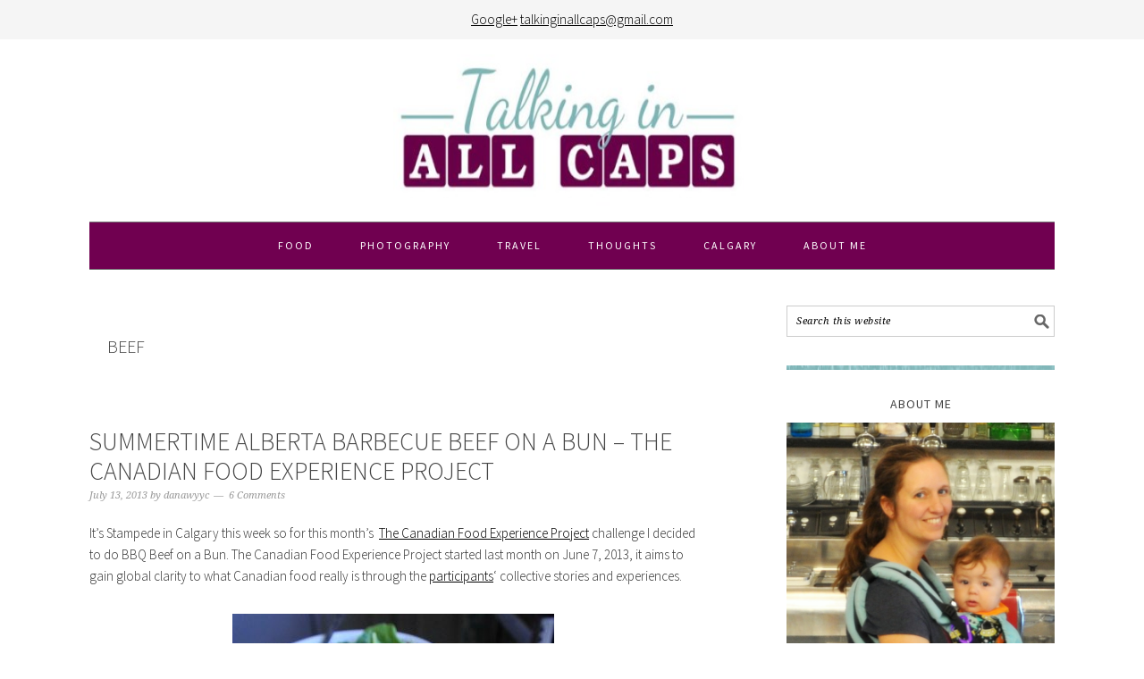

--- FILE ---
content_type: text/html; charset=UTF-8
request_url: https://talkinginallcaps.com/tag/beef
body_size: 10094
content:
<!DOCTYPE html>
<html lang="en-US">
<head >
<meta charset="UTF-8" />
		<meta name="robots" content="noindex" />
		<meta name="viewport" content="width=device-width, initial-scale=1" />
<title>Beef</title>
<meta name='robots' content='max-image-preview:large' />
<link rel='dns-prefetch' href='//fonts.googleapis.com' />
<link rel='dns-prefetch' href='//s.w.org' />
<link rel="alternate" type="application/rss+xml" title="Talking in ALL CAPS &raquo; Feed" href="https://talkinginallcaps.com/feed" />
<link rel="alternate" type="application/rss+xml" title="Talking in ALL CAPS &raquo; Comments Feed" href="https://talkinginallcaps.com/comments/feed" />
<link rel="alternate" type="application/rss+xml" title="Talking in ALL CAPS &raquo; Beef Tag Feed" href="https://talkinginallcaps.com/tag/beef/feed" />
<link rel="canonical" href="https://talkinginallcaps.com/tag/beef" />
		<script type="text/javascript">
			window._wpemojiSettings = {"baseUrl":"https:\/\/s.w.org\/images\/core\/emoji\/13.0.1\/72x72\/","ext":".png","svgUrl":"https:\/\/s.w.org\/images\/core\/emoji\/13.0.1\/svg\/","svgExt":".svg","source":{"concatemoji":"https:\/\/talkinginallcaps.com\/wp-includes\/js\/wp-emoji-release.min.js?ver=5.7.14"}};
			!function(e,a,t){var n,r,o,i=a.createElement("canvas"),p=i.getContext&&i.getContext("2d");function s(e,t){var a=String.fromCharCode;p.clearRect(0,0,i.width,i.height),p.fillText(a.apply(this,e),0,0);e=i.toDataURL();return p.clearRect(0,0,i.width,i.height),p.fillText(a.apply(this,t),0,0),e===i.toDataURL()}function c(e){var t=a.createElement("script");t.src=e,t.defer=t.type="text/javascript",a.getElementsByTagName("head")[0].appendChild(t)}for(o=Array("flag","emoji"),t.supports={everything:!0,everythingExceptFlag:!0},r=0;r<o.length;r++)t.supports[o[r]]=function(e){if(!p||!p.fillText)return!1;switch(p.textBaseline="top",p.font="600 32px Arial",e){case"flag":return s([127987,65039,8205,9895,65039],[127987,65039,8203,9895,65039])?!1:!s([55356,56826,55356,56819],[55356,56826,8203,55356,56819])&&!s([55356,57332,56128,56423,56128,56418,56128,56421,56128,56430,56128,56423,56128,56447],[55356,57332,8203,56128,56423,8203,56128,56418,8203,56128,56421,8203,56128,56430,8203,56128,56423,8203,56128,56447]);case"emoji":return!s([55357,56424,8205,55356,57212],[55357,56424,8203,55356,57212])}return!1}(o[r]),t.supports.everything=t.supports.everything&&t.supports[o[r]],"flag"!==o[r]&&(t.supports.everythingExceptFlag=t.supports.everythingExceptFlag&&t.supports[o[r]]);t.supports.everythingExceptFlag=t.supports.everythingExceptFlag&&!t.supports.flag,t.DOMReady=!1,t.readyCallback=function(){t.DOMReady=!0},t.supports.everything||(n=function(){t.readyCallback()},a.addEventListener?(a.addEventListener("DOMContentLoaded",n,!1),e.addEventListener("load",n,!1)):(e.attachEvent("onload",n),a.attachEvent("onreadystatechange",function(){"complete"===a.readyState&&t.readyCallback()})),(n=t.source||{}).concatemoji?c(n.concatemoji):n.wpemoji&&n.twemoji&&(c(n.twemoji),c(n.wpemoji)))}(window,document,window._wpemojiSettings);
		</script>
		<style type="text/css">
img.wp-smiley,
img.emoji {
	display: inline !important;
	border: none !important;
	box-shadow: none !important;
	height: 1em !important;
	width: 1em !important;
	margin: 0 .07em !important;
	vertical-align: -0.1em !important;
	background: none !important;
	padding: 0 !important;
}
</style>
	<link rel='stylesheet' id='foodie-pro-theme-css'  href='https://talkinginallcaps.com/wp-content/themes/foodiepro-2.1.8/style.css?ver=2.1.8' type='text/css' media='all' />
<style id='foodie-pro-theme-inline-css' type='text/css'>
.genesis-nav-menu{background:#700050;}.genesis-nav-menu > li > a{color:#ffffff;}.genesis-nav-menu > li > a:hover, .genesis-nav-menu > .current-menu-item > a{color:#7a7a7a;}body{font-family:"Source Sans Pro","Helvetica Neue",sans-serif;}input, select, textarea, .wp-caption-text, .site-description, .entry-meta, .post-info, .post-meta{font-family:"Droid Serif","Helvetica Neue",sans-serif;}h1, h2, h3, h4, h5, h6, .site-title, .entry-title, .widgettitle{font-family:"Source Sans Pro","Helvetica Neue",sans-serif;}
</style>
<link rel='stylesheet' id='wp-block-library-css'  href='https://talkinginallcaps.com/wp-includes/css/dist/block-library/style.min.css?ver=5.7.14' type='text/css' media='all' />
<link rel='stylesheet' id='visual-recipe-index-css'  href='https://talkinginallcaps.com/wp-content/plugins/visual-recipe-index/css/style.css?ver=1763190785' type='text/css' media='all' />
<link rel='stylesheet' id='google-fonts-css'  href='//fonts.googleapis.com/css?family=Source+Sans+Pro%3Aregular%2Citalic%2C700%2C200%2C300%2C300italic%2C900%7CDroid+Serif%3Aregular%2Citalic%2C700%26subset%3Dlatin%2C&#038;ver=2.1.8' type='text/css' media='all' />
<link rel='stylesheet' id='easyrecipestyle-reset-css'  href='https://talkinginallcaps.com/wp-content/plugins/easyrecipeplus/css/easyrecipe-style-reset-min.css?ver=3.4.3177' type='text/css' media='all' />
<link rel='stylesheet' id='easyrecipebuttonUI-css'  href='https://talkinginallcaps.com/wp-content/plugins/easyrecipeplus/ui/easyrecipe-buttonUI.css?ver=3.4.3177' type='text/css' media='all' />
<link rel='stylesheet' id='easyrecipestyle-css'  href='https://talkinginallcaps.com/wp-content/plugins/easyrecipeplus/styles/style001/style.css?ver=3.4.3177.1.0' type='text/css' media='all' />
<script type='text/javascript' src='https://talkinginallcaps.com/wp-includes/js/jquery/jquery.min.js?ver=3.5.1' id='jquery-core-js'></script>
<script type='text/javascript' src='https://talkinginallcaps.com/wp-includes/js/jquery/jquery-migrate.min.js?ver=3.3.2' id='jquery-migrate-js'></script>
<script type='text/javascript' src='https://talkinginallcaps.com/wp-includes/js/jquery/ui/core.min.js?ver=1.12.1' id='jquery-ui-core-js'></script>
<script type='text/javascript' src='https://talkinginallcaps.com/wp-includes/js/jquery/ui/controlgroup.min.js?ver=1.12.1' id='jquery-ui-controlgroup-js'></script>
<script type='text/javascript' src='https://talkinginallcaps.com/wp-includes/js/jquery/ui/checkboxradio.min.js?ver=1.12.1' id='jquery-ui-checkboxradio-js'></script>
<script type='text/javascript' src='https://talkinginallcaps.com/wp-includes/js/jquery/ui/button.min.js?ver=1.12.1' id='jquery-ui-button-js'></script>
<script type='text/javascript' src='https://talkinginallcaps.com/wp-content/plugins/easyrecipeplus/js/easyrecipe-min.js?ver=3.4.3177' id='EasyRecipePlus-js'></script>
<link rel="https://api.w.org/" href="https://talkinginallcaps.com/wp-json/" /><link rel="alternate" type="application/json" href="https://talkinginallcaps.com/wp-json/wp/v2/tags/159" /><link rel="EditURI" type="application/rsd+xml" title="RSD" href="https://talkinginallcaps.com/xmlrpc.php?rsd" />
<!-- Global site tag (gtag.js) - Google Analytics -->
<script async src="https://www.googletagmanager.com/gtag/js?id=UA-35737225-1"></script>
<script>
  window.dataLayer = window.dataLayer || [];
  function gtag(){dataLayer.push(arguments);}
  gtag('js', new Date());

  gtag('config', 'UA-35737225-1');
</script>
<meta name="google-site-verification" content="x6PLgYLNk0W4n7TmBQFGuH6KLgDhMHyinW9Dfr2vO-U" /><link rel="icon" href="https://talkinginallcaps.com/wp-content/themes/foodiepro-2.1.8/images/favicon.ico" />
<link rel="pingback" href="https://talkinginallcaps.com/xmlrpc.php" />
<style type="text/css">.site-header { background: url(https://talkinginallcaps.com/wp-content/uploads/2013/12/tiac-big-blue-and-purple2-e1387684962537.jpg) no-repeat !important; }</style>
<style type="text/css">
</style>
</head>
<body class="archive tag tag-beef tag-159 custom-header header-image header-full-width content-sidebar genesis-breadcrumbs-hidden genesis-footer-widgets-visible foodie-pro" itemscope itemtype="https://schema.org/WebPage"><div class="before-header"><section id="text-18" class="widget widget_text"><div class="widget-wrap">			<div class="textwidget"><a href ="https://plus.google.com/+Talkinginallcapsyyc" rel="publisher">Google+</a>
<a href="mailto:talkinginallcaps@gmail.com">
talkinginallcaps@gmail.com</a></div>
		</div></section>
</div><div class="site-container"><ul class="genesis-skip-link"><li><a href="#genesis-nav-primary" class="screen-reader-shortcut"> Skip to primary navigation</a></li><li><a href="#genesis-content" class="screen-reader-shortcut"> Skip to main content</a></li><li><a href="#genesis-sidebar-primary" class="screen-reader-shortcut"> Skip to primary sidebar</a></li><li><a href="#genesis-footer-widgets" class="screen-reader-shortcut"> Skip to footer</a></li></ul><header class="site-header" itemscope itemtype="https://schema.org/WPHeader"><div class="wrap"><div class="title-area"><p class="site-title" itemprop="headline"><a href="https://talkinginallcaps.com/">Talking in ALL CAPS</a></p></div></div></header><nav class="nav-primary" aria-label="Main" itemscope itemtype="https://schema.org/SiteNavigationElement" id="genesis-nav-primary"><div class="wrap"><ul id="menu-main-menu" class="menu genesis-nav-menu menu-primary"><li id="menu-item-2905" class="menu-item menu-item-type-post_type menu-item-object-page menu-item-has-children menu-item-2905"><a href="https://talkinginallcaps.com/recipe-index" itemprop="url"><span itemprop="name">Food</span></a>
<ul class="sub-menu">
	<li id="menu-item-2953" class="menu-item menu-item-type-post_type menu-item-object-page menu-item-2953"><a href="https://talkinginallcaps.com/recipe-index/52-salads-recipe-index" itemprop="url"><span itemprop="name">52 Salads Recipe Index</span></a></li>
	<li id="menu-item-4072" class="menu-item menu-item-type-post_type menu-item-object-page menu-item-4072"><a href="https://talkinginallcaps.com/52-soups" itemprop="url"><span itemprop="name">52 Soups Recipe Index</span></a></li>
</ul>
</li>
<li id="menu-item-163" class="menu-item menu-item-type-taxonomy menu-item-object-category menu-item-163"><a href="https://talkinginallcaps.com/category/photography" itemprop="url"><span itemprop="name">Photography</span></a></li>
<li id="menu-item-212" class="menu-item menu-item-type-taxonomy menu-item-object-category menu-item-has-children menu-item-212"><a href="https://talkinginallcaps.com/category/travel" itemprop="url"><span itemprop="name">Travel</span></a>
<ul class="sub-menu">
	<li id="menu-item-554" class="menu-item menu-item-type-taxonomy menu-item-object-category menu-item-554"><a href="https://talkinginallcaps.com/category/travel" itemprop="url"><span itemprop="name">Travel</span></a></li>
	<li id="menu-item-423" class="menu-item menu-item-type-taxonomy menu-item-object-category menu-item-423"><a href="https://talkinginallcaps.com/category/travel/us-national-parks" itemprop="url"><span itemprop="name">US National Parks</span></a></li>
	<li id="menu-item-969" class="menu-item menu-item-type-taxonomy menu-item-object-category menu-item-969"><a href="https://talkinginallcaps.com/category/travel/washington-dc" itemprop="url"><span itemprop="name">Washington DC</span></a></li>
	<li id="menu-item-2448" class="menu-item menu-item-type-taxonomy menu-item-object-category menu-item-2448"><a href="https://talkinginallcaps.com/category/travel/disneyland" itemprop="url"><span itemprop="name">Disneyland</span></a></li>
</ul>
</li>
<li id="menu-item-162" class="menu-item menu-item-type-taxonomy menu-item-object-category menu-item-has-children menu-item-162"><a href="https://talkinginallcaps.com/category/thoughts" itemprop="url"><span itemprop="name">Thoughts</span></a>
<ul class="sub-menu">
	<li id="menu-item-553" class="menu-item menu-item-type-taxonomy menu-item-object-category menu-item-553"><a href="https://talkinginallcaps.com/category/thoughts" itemprop="url"><span itemprop="name">Thoughts</span></a></li>
	<li id="menu-item-210" class="menu-item menu-item-type-taxonomy menu-item-object-category menu-item-210"><a href="https://talkinginallcaps.com/category/thoughts/motherhood" itemprop="url"><span itemprop="name">Motherhood</span></a></li>
	<li id="menu-item-211" class="menu-item menu-item-type-taxonomy menu-item-object-category menu-item-211"><a href="https://talkinginallcaps.com/category/thoughts/parenting" itemprop="url"><span itemprop="name">Parenting</span></a></li>
</ul>
</li>
<li id="menu-item-269" class="menu-item menu-item-type-taxonomy menu-item-object-category menu-item-269"><a href="https://talkinginallcaps.com/category/calgary" itemprop="url"><span itemprop="name">Calgary</span></a></li>
<li id="menu-item-2072" class="menu-item menu-item-type-post_type menu-item-object-page menu-item-2072"><a href="https://talkinginallcaps.com/about-me" itemprop="url"><span itemprop="name">About Me</span></a></li>
</ul></div></nav><div class="site-inner"><div class="content-sidebar-wrap"><main class="content" id="genesis-content"><div class="archive-description taxonomy-archive-description taxonomy-description"><h1 class="archive-title">Beef</h1></div><article class="post-1329 post type-post status-publish format-standard has-post-thumbnail category-beef category-calgary category-canadian-food-project category-food category-recipe tag-beef tag-calgary tag-stampede entry" aria-label="Summertime Alberta Barbecue Beef on a Bun &#8211; The Canadian Food Experience Project" itemscope itemtype="https://schema.org/CreativeWork"><header class="entry-header"><h2 class="entry-title" itemprop="headline"><a class="entry-title-link" rel="bookmark" href="https://talkinginallcaps.com/2013/07/summertime-alberta-barbecue-beef-on-a-bun.html">Summertime Alberta Barbecue Beef on a Bun &#8211; The Canadian Food Experience Project</a></h2>
<p class="entry-meta"><time class="entry-time" itemprop="datePublished" datetime="2013-07-13T19:47:10+00:00">July 13, 2013</time> by <span class="entry-author" itemprop="author" itemscope itemtype="https://schema.org/Person"><a href="https://talkinginallcaps.com/author/danawyyc" class="entry-author-link" rel="author" itemprop="url"><span class="entry-author-name" itemprop="name">danawyyc</span></a></span> <span class="entry-comments-link"><a href="https://talkinginallcaps.com/2013/07/summertime-alberta-barbecue-beef-on-a-bun.html#comments">6 Comments</a></span> </p></header><div class="entry-content" itemprop="text"><p>It&#8217;s Stampede in Calgary this week so for this month&#8217;s  <a href="http://www.acanadianfoodie.com/2013/05/06/announcing-the-canadian-food-experience-project/">The Canadian Food Experience Project</a> challenge I decided to do BBQ Beef on a Bun. The Canadian Food Experience Project started last month on June 7, 2013, it aims to gain global clarity to what Canadian food really is through the <a href="http://www.acanadianfoodie.com/the-canadian-food-experience-project/the-canadian-food-experience-project-participants/">participants</a>&#8216; collective stories and experiences.</p>
<p><img loading="lazy" class="aligncenter" title="Alberta Barbecue Beef on a Bun" src="http://talkinginallcaps.com/wp-content/uploads/2013/07/beef-on-a-bun-360x538.jpg" alt="Alberta Barbecue Beef on a Bun" width="360" height="538"></p>
<p>This month, the challenge was a regional Canadian food. In Alberta, beef is a natural choice &#8211; if there is one thing Alberta is known for, it&#8217;s beef. Barbecue beef on a bun is a Stampede staple &#8211; you can get all kinds of wild food at the Stampede from deep fried butter to deep fried oreos to deep fried&#8230; Well, basically if there is anything you have ever thought about deep frying, you can probably find it at the Stampede and a few more you hadn&#8217;t even considered. There are a lot non-deep fried options too but none of them feel like Alberta for me more than beef on a bun. (My friend Merry has also written up her take on Stampede food with her <a href="http://merrywithchildren.com/2013/07/baked_mini_donuts/">baked mini-donut muffins</a>)</p>
<p>Despite the devastating flood in Calgary this year, only two weeks before, the Stampede went on as planned with a lot of hard work and a few modifications. This is especially remarkable because the Stampede grounds had been covered in water during the flood. I took this kids down one morning and there were only a few places where you could see evidence that there had been a flood at all. There is still a lot of work to be done to rebuild Calgary and the Saddledome is not currently operational, but it was great to see how well the City had pulled together.</p>
<div id="attachment_1337" style="width: 548px" class="wp-caption aligncenter"><a href="http://talkinginallcaps.com/2013/07/summertime-alberta-barbecue-beef-on-a-bun.html/1005610_10152997138535573_254288779_n" rel="attachment wp-att-1337"><img aria-describedby="caption-attachment-1337" loading="lazy" class="size-large wp-image-1337" src="http://talkinginallcaps.com/wp-content/uploads/2013/07/1005610_10152997138535573_254288779_n-538x538.jpg" alt="Going Home From the Calgary Stampede" width="538" height="538" srcset="https://talkinginallcaps.com/wp-content/uploads/2013/07/1005610_10152997138535573_254288779_n-538x538.jpg 538w, https://talkinginallcaps.com/wp-content/uploads/2013/07/1005610_10152997138535573_254288779_n-150x150.jpg 150w, https://talkinginallcaps.com/wp-content/uploads/2013/07/1005610_10152997138535573_254288779_n-300x300.jpg 300w, https://talkinginallcaps.com/wp-content/uploads/2013/07/1005610_10152997138535573_254288779_n-320x320.jpg 320w, https://talkinginallcaps.com/wp-content/uploads/2013/07/1005610_10152997138535573_254288779_n-20x20.jpg 20w, https://talkinginallcaps.com/wp-content/uploads/2013/07/1005610_10152997138535573_254288779_n.jpg 612w" sizes="(max-width: 538px) 100vw, 538px" /></a><p id="caption-attachment-1337" class="wp-caption-text">Heading home after a fun morning at the Calgary Stampede</p></div>
<p>We didn&#8217;t have beef on a bun while we were there, (we might have had a corn dog), but I picked up a roast when we got home and started cooking. Cooking a roast might seem insufferable in the summer, but you can actually cook a roast on most barbecues even if you don&#8217;t have a rotisserie or smoker (although those are great too!)</p>
<h2>Summertime Barbecue Beef on a Bun</h2>
<p>(adapted from Best BBQ Beef Oven Roast in the I Love Alberta Beef Cookbook)</p>
<p><img loading="lazy" class="aligncenter" title="Alberta Barbecue Beef on a Bun" src="http://talkinginallcaps.com/wp-content/uploads/2013/07/6-DSC_2026-602x538.jpg" alt="Alberta Barbecue Beef on a Bun" width="602" height="538"><br />
<div class="easyrecipe" itemscope itemtype="http://schema.org/Recipe"> <link itemprop="image" href="http://talkinginallcaps.com/wp-content/uploads/2013/07/6-DSC_2026-300x267.jpg"/> <div class="ERSSavePrint"> <span class="ERSPrintBtnSpan"><a class="ERSPrintBtn" href="https://talkinginallcaps.com/easyrecipe-print/1329-0/" rel="nofollow" target="_blank">Print</a></span> </div> <div itemprop="name" class="ERSName">Summertime Alberta Barbecue Beef on a Bun - The Canadian Food Experience Project</div> <div class="ERSClear"></div> <div class="ERSDetails"> <div class="ERSClear"></div> <div class="ERSTimes"> </div> <div class="ERSClear"></div> <div class="ERSClear">&nbsp;</div> </div> <div class="ERSIngredients"> <div class="ERSIngredientsHeader ERSHeading">Ingredients</div> <ul> <li class="ingredient" itemprop="ingredients"><strong>Ingredients</strong></li> <li class="ingredient" itemprop="ingredients">4-13 lb oven or rotisserie style roast  (inside round, eye of round or sirloin tip) The max size will depend on your barbecue size - you'll want it to easily fit on one side of your grill).</li> <li class="ingredient" itemprop="ingredients">1-2 cups of salad vinaigrette - you can use bottled or home made. I used a home made sun-dried tomato dressing.</li> <li class="ingredient" itemprop="ingredients">Buns</li> <li class="ingredient" itemprop="ingredients">Barbecue sauce</li> <li class="ingredient" itemprop="ingredients"><strong>Sun-dried tomato vinaigrette</strong></li> <li class="ingredient" itemprop="ingredients">&frac14; cup oil-packed sun-dried tomatoes</li> <li class="ingredient" itemprop="ingredients">2 Tbsp balsamic vinegar</li> <li class="ingredient" itemprop="ingredients">1 garlic clove chopped</li> <li class="ingredient" itemprop="ingredients">2 sprigs oregano</li> <li class="ingredient" itemprop="ingredients">1 tsp honey</li> <li class="ingredient" itemprop="ingredients">&#8531; cup canola oil</li> <li class="ingredient" itemprop="ingredients">&frac12; cup water</li> <li class="ingredient" itemprop="ingredients">salt and pepper</li> </ul> <div class="ERSClear"></div> </div> <div class="ERSInstructions"> <div class="ERSInstructionsHeader ERSHeading">Instructions</div> <ol> <li class="instruction" itemprop="recipeInstructions">Add vinaigrette ingredients to a blender or food processor until well mixed.</li> <li class="instruction" itemprop="recipeInstructions">Pierce the roast all over with a fork. Stick in a large zip lock bag and cover with dressing. If your roast is too big for a large zip lock bag, you can use any kind of dish, but you'll need more dressing and may want to turn the roast a few times as it marinates. Let it sit in the fridge for around 12-24 hours.</li> <li class="instruction" itemprop="recipeInstructions">Take out your roast and discard the marinade.</li> <li class="instruction" itemprop="recipeInstructions">Place a drip pan underneath one side of the barbecue and turn the heat on the other side of the barbecue.</li> <li class="instruction" itemprop="recipeInstructions">When the grill is hot, place the roast over the drip tray and close the lid.</li> <li class="instruction" itemprop="recipeInstructions">Cook at 400 F or about medium high heat until a meat thermometer reaches 135-145F. Rotate roast occasionally for more even cooking.</li> <li class="instruction" itemprop="recipeInstructions">Allow about 20 minutes per pound - check with a meat thermometer.</li> <li class="instruction" itemprop="recipeInstructions">Remove roast to a cutting board and cover with aluminum foil. Let sit for 10-15 minutes.</li> <li class="instruction" itemprop="recipeInstructions">Slice roast thinly.</li> <li class="instruction" itemprop="recipeInstructions">Add roast slices to cut buns and top with barbecue sauce (we used Bull's-Eye which is the official BBQ sauce of the Calgary Stampede).</li> </ol> <div class="ERSClear"></div> </div> <div class="endeasyrecipe" title="style001" style="display: none">3.2.2925</div> </div></p>
<h3></h3>
<div>
<p> </p>
</div>
<p><img loading="lazy" class="aligncenter wp-image-1333 size-large" title="Alberta Barbecue Beef on a Bun" src="http://talkinginallcaps.com/wp-content/uploads/2013/07/3-DSC_2020-723x483.jpg" alt="Alberta Barbecue Beef on a Bun" width="723" height="483"></p>
<p> </p>
<p> </p>
</div><footer class="entry-footer"><p class="entry-meta"><span class="entry-categories">Filed Under: <a href="https://talkinginallcaps.com/category/food/recipe/beef" rel="category tag">Beef</a>, <a href="https://talkinginallcaps.com/category/calgary" rel="category tag">Calgary</a>, <a href="https://talkinginallcaps.com/category/canadian-food-project" rel="category tag">Canadian Food Project</a>, <a href="https://talkinginallcaps.com/category/food" rel="category tag">Food</a>, <a href="https://talkinginallcaps.com/category/food/recipe" rel="category tag">Recipes</a></span> <span class="entry-tags">Tagged With: <a href="https://talkinginallcaps.com/tag/beef" rel="tag">Beef</a>, <a href="https://talkinginallcaps.com/tag/calgary" rel="tag">Calgary</a>, <a href="https://talkinginallcaps.com/tag/stampede" rel="tag">Stampede</a></span></p></footer></article></main><aside class="sidebar sidebar-primary widget-area" role="complementary" aria-label="Primary Sidebar" itemscope itemtype="https://schema.org/WPSideBar" id="genesis-sidebar-primary"><h2 class="genesis-sidebar-title screen-reader-text">Primary Sidebar</h2><section id="search-2" class="widget widget_search"><div class="widget-wrap"><form class="search-form" method="get" action="https://talkinginallcaps.com/" role="search" itemprop="potentialAction" itemscope itemtype="https://schema.org/SearchAction"><label class="search-form-label screen-reader-text" for="searchform-1">Search this website</label><input class="search-form-input" type="search" name="s" id="searchform-1" placeholder="Search this website" itemprop="query-input"><input class="search-form-submit" type="submit" value="Search"><meta content="https://talkinginallcaps.com/?s={s}" itemprop="target"></form></div></section>
<section id="text-12" class="widget widget_text"><div class="widget-wrap">			<div class="textwidget"><p><img src="//talkinginallcaps.com/wp-content/uploads/2014/01/side-bar-line-break.jpg"></p>
</div>
		</div></section>
<section id="text-3" class="widget widget_text"><div class="widget-wrap"><h3 class="widgettitle widget-title">About Me</h3>
			<div class="textwidget"><img src="//talkinginallcaps.com/wp-content/uploads/2016/01/DSC_05922.jpg"><p>
<div>
I'm an experiential playground expert and mom to three young kids. I live with my husband in Calgary, Alberta, Canada. When I'm not looking after people, I'm reading all the YA fiction I can get my hands on and am attempting to learn photography. My laundry-folding suffers due to more interesting pursuits.</div>
<p>
<div>
You can also find me over at:</div></div>
		</div></section>
<section id="text-16" class="widget widget_text"><div class="widget-wrap">			<div class="textwidget"><div align="center"><a href="//www.calgaryplaygroundreview.com"><img src="//talkinginallcaps.com/wp-content/uploads/2014/02/Calgary-Playground-Review.jpg"></a></div></div>
		</div></section>
<section id="featured-post-11" class="widget featured-content featuredpost"><div class="widget-wrap"><article class="simple-grid one-half odd first post-3382 post type-post status-publish format-standard has-post-thumbnail category-52-salads category-food category-popular category-recipe category-salad-2 category-salads-recipe tag-recipe-2 tag-salad entry" aria-label="11 Great Salads to Take to a Potluck or Feed a Big Group"><a href="https://talkinginallcaps.com/2019/04/12-great-salads-take-potluck-feed-big-group.html" title="11 Great Salads to Take to a Potluck or Feed a Big Group" class="alignnone"><img width="320" height="320" src="https://talkinginallcaps.com/wp-content/uploads/2014/10/Salads-320x320.png" class="entry-image attachment-post" alt="12 Great Salads to Take to a Potluck or Feed a Big Group - talkinginallcaps.com" loading="lazy" itemprop="image" srcset="https://talkinginallcaps.com/wp-content/uploads/2014/10/Salads-320x320.png 320w, https://talkinginallcaps.com/wp-content/uploads/2014/10/Salads-150x150.png 150w, https://talkinginallcaps.com/wp-content/uploads/2014/10/Salads-300x300.png 300w, https://talkinginallcaps.com/wp-content/uploads/2014/10/Salads-768x768.png 768w, https://talkinginallcaps.com/wp-content/uploads/2014/10/Salads-538x538.png 538w, https://talkinginallcaps.com/wp-content/uploads/2014/10/Salads-20x20.png 20w, https://talkinginallcaps.com/wp-content/uploads/2014/10/Salads.png 800w" sizes="(max-width: 320px) 100vw, 320px" /></a><header class="entry-header"><h2 class="entry-title"><a href="https://talkinginallcaps.com/2019/04/12-great-salads-take-potluck-feed-big-group.html">11 Great Salads to Take to a Potluck or Feed a Big Group</a></h2></header></article><article class="simple-grid one-half post-3369 post type-post status-publish format-standard category-easy-meals-recipe category-food category-popular category-recipe entry" aria-label="12 Easy Meals That are Great for One or Two (or more!)"><a href="https://talkinginallcaps.com/2014/12/easy-meals-great-one-two.html" title="12 Easy Meals That are Great for One or Two (or more!)" class="alignnone"><img width="320" height="320" src="https://talkinginallcaps.com/wp-content/uploads/2014/12/4-DSC_6649-320x320.jpg" class="entry-image attachment-post" alt="Sriracha tomato soup - easy meals - talkinginallcaps.com" loading="lazy" itemprop="image" srcset="https://talkinginallcaps.com/wp-content/uploads/2014/12/4-DSC_6649-320x320.jpg 320w, https://talkinginallcaps.com/wp-content/uploads/2014/12/4-DSC_6649-150x150.jpg 150w" sizes="(max-width: 320px) 100vw, 320px" /></a><header class="entry-header"><h2 class="entry-title"><a href="https://talkinginallcaps.com/2014/12/easy-meals-great-one-two.html">12 Easy Meals That are Great for One or Two (or more!)</a></h2></header></article><article class="simple-grid one-half odd first post-2539 post type-post status-publish format-standard has-post-thumbnail category-52-salads category-food category-popular category-recipe category-salads-recipe category-side-dishes category-vegan category-vegetarian course-salad-3 entry" aria-label="Salad #49 &#8211; Asian Lentil and Mango Salad"><a href="https://talkinginallcaps.com/2014/06/asian-lentil-and-mango-salad.html" title="Salad #49 &#8211; Asian Lentil and Mango Salad" class="alignnone"><img width="320" height="320" src="https://talkinginallcaps.com/wp-content/uploads/2014/05/Asian-Lentil-and-Mango-Salad-3--320x320.jpg" class="entry-image attachment-post" alt="Asian Lentil and Mango Salad 3" loading="lazy" itemprop="image" srcset="https://talkinginallcaps.com/wp-content/uploads/2014/05/Asian-Lentil-and-Mango-Salad-3--320x320.jpg 320w, https://talkinginallcaps.com/wp-content/uploads/2014/05/Asian-Lentil-and-Mango-Salad-3--150x150.jpg 150w" sizes="(max-width: 320px) 100vw, 320px" /></a><header class="entry-header"><h2 class="entry-title"><a href="https://talkinginallcaps.com/2014/06/asian-lentil-and-mango-salad.html">Salad #49 &#8211; Asian Lentil and Mango Salad</a></h2></header></article><article class="simple-grid one-half post-2436 post type-post status-publish format-standard has-post-thumbnail category-52-salads category-food category-popular category-recipe category-salads-recipe category-side-dishes category-vegan category-vegetarian tag-kale tag-quinoa tag-salad course-salad-3 entry" aria-label="Salad #42 &#8211; Kale, Quinoa and Black Bean Salad"><a href="https://talkinginallcaps.com/2014/03/kale-quinoa-and-black-bean-salad.html" title="Salad #42 &#8211; Kale, Quinoa and Black Bean Salad" class="alignnone"><img width="320" height="320" src="https://talkinginallcaps.com/wp-content/uploads/2014/03/Kale-and-Quinoa-salad-2-320x320.jpg" class="entry-image attachment-post" alt="Kale, Quinoa and Black Bean Salad" loading="lazy" itemprop="image" srcset="https://talkinginallcaps.com/wp-content/uploads/2014/03/Kale-and-Quinoa-salad-2-320x320.jpg 320w, https://talkinginallcaps.com/wp-content/uploads/2014/03/Kale-and-Quinoa-salad-2-150x150.jpg 150w" sizes="(max-width: 320px) 100vw, 320px" /></a><header class="entry-header"><h2 class="entry-title"><a href="https://talkinginallcaps.com/2014/03/kale-quinoa-and-black-bean-salad.html">Salad #42 &#8211; Kale, Quinoa and Black Bean Salad</a></h2></header></article><article class="simple-grid one-half odd first post-2370 post type-post status-publish format-standard has-post-thumbnail category-disneyland category-popular category-travel entry" aria-label="Disneyland Photography Tips &#8211; 11 Tips for Getting Great Photos of Your Disneyland Vacation"><a href="https://talkinginallcaps.com/2014/02/disneyland-photography-tips-a-moms-guide-to-photography-in-disneyland.html" title="Disneyland Photography Tips &#8211; 11 Tips for Getting Great Photos of Your Disneyland Vacation" class="alignnone"><img width="320" height="320" src="https://talkinginallcaps.com/wp-content/uploads/2014/02/25-52242310124-320x320.jpg" class="entry-image attachment-post" alt="Disneyland Photography Tips - 11 Tips for Getting Great Photos Your Family Will Treasure" loading="lazy" itemprop="image" srcset="https://talkinginallcaps.com/wp-content/uploads/2014/02/25-52242310124-320x320.jpg 320w, https://talkinginallcaps.com/wp-content/uploads/2014/02/25-52242310124-150x150.jpg 150w" sizes="(max-width: 320px) 100vw, 320px" /></a><header class="entry-header"><h2 class="entry-title"><a href="https://talkinginallcaps.com/2014/02/disneyland-photography-tips-a-moms-guide-to-photography-in-disneyland.html">Disneyland Photography Tips &#8211; 11 Tips for Getting Great Photos of Your Disneyland Vacation</a></h2></header></article><article class="simple-grid one-half post-2101 post type-post status-publish format-standard has-post-thumbnail category-disneyland category-popular category-travel tag-slider entry" aria-label="11 Tips for Taking a Toddler and a Preschooler to Disneyland"><a href="https://talkinginallcaps.com/2014/01/tips-for-taking-a-toddler-and-a-preschooler-to-disneyland.html" title="11 Tips for Taking a Toddler and a Preschooler to Disneyland" class="alignnone"><img width="320" height="320" src="https://talkinginallcaps.com/wp-content/uploads/2014/01/1531648_10153689564545573_1969247732_n-320x320.jpg" class="entry-image attachment-post" alt="" loading="lazy" itemprop="image" srcset="https://talkinginallcaps.com/wp-content/uploads/2014/01/1531648_10153689564545573_1969247732_n-320x320.jpg 320w, https://talkinginallcaps.com/wp-content/uploads/2014/01/1531648_10153689564545573_1969247732_n-150x150.jpg 150w" sizes="(max-width: 320px) 100vw, 320px" /></a><header class="entry-header"><h2 class="entry-title"><a href="https://talkinginallcaps.com/2014/01/tips-for-taking-a-toddler-and-a-preschooler-to-disneyland.html">11 Tips for Taking a Toddler and a Preschooler to Disneyland</a></h2></header></article></div></section>
<section id="categories-2" class="widget widget_categories"><div class="widget-wrap"><h3 class="widgettitle widget-title">Categories</h3>
<form action="https://talkinginallcaps.com" method="get"><label class="screen-reader-text" for="cat">Categories</label><select  name='cat' id='cat' class='postform' >
	<option value='-1'>Select Category</option>
	<option class="level-0" value="44">52 Salads</option>
	<option class="level-0" value="155">52 Soups</option>
	<option class="level-0" value="118">Appetizers</option>
	<option class="level-0" value="103">Around the World in 30 Dishes</option>
	<option class="level-0" value="74">Beef</option>
	<option class="level-0" value="5">Best Kids Books</option>
	<option class="level-0" value="58">Books and Bites</option>
	<option class="level-0" value="122">breads</option>
	<option class="level-0" value="30">Calgary</option>
	<option class="level-0" value="72">Canadian Food Project</option>
	<option class="level-0" value="116">Chicken</option>
	<option class="level-0" value="26">Christmas</option>
	<option class="level-0" value="9">connecting kids with food</option>
	<option class="level-0" value="19">Cooking with kids</option>
	<option class="level-0" value="81">Craft</option>
	<option class="level-0" value="165">crochet</option>
	<option class="level-0" value="119">Crockpot</option>
	<option class="level-0" value="121">desserts and treats</option>
	<option class="level-0" value="91">Disneyland</option>
	<option class="level-0" value="111">Easy Meals</option>
	<option class="level-0" value="75">Eating Out</option>
	<option class="level-0" value="3">Food</option>
	<option class="level-0" value="83">giveaway</option>
	<option class="level-0" value="86">Giving Back</option>
	<option class="level-0" value="71">Health</option>
	<option class="level-0" value="154">Humor</option>
	<option class="level-0" value="11">Kid Activities</option>
	<option class="level-0" value="87">life</option>
	<option class="level-0" value="13">Life Outside</option>
	<option class="level-0" value="96">Montana</option>
	<option class="level-0" value="7">Motherhood</option>
	<option class="level-0" value="6">Parenting</option>
	<option class="level-0" value="4">photography</option>
	<option class="level-0" value="164">Popular Posts</option>
	<option class="level-0" value="162">Product Review</option>
	<option class="level-0" value="22">Recipes</option>
	<option class="level-0" value="110">Salad</option>
	<option class="level-0" value="113">Salads</option>
	<option class="level-0" value="120">Seafood</option>
	<option class="level-0" value="112">Side Dishes</option>
	<option class="level-0" value="163">slider</option>
	<option class="level-0" value="117">Snacks</option>
	<option class="level-0" value="93">Special Needs</option>
	<option class="level-0" value="76">Sponsored</option>
	<option class="level-0" value="108">Thailand</option>
	<option class="level-0" value="8">Thoughts</option>
	<option class="level-0" value="14">travel</option>
	<option class="level-0" value="80">Tutorial</option>
	<option class="level-0" value="1">Uncategorized</option>
	<option class="level-0" value="33">US National Parks</option>
	<option class="level-0" value="115">Vegan</option>
	<option class="level-0" value="114">Vegetarian</option>
	<option class="level-0" value="48">Washington DC</option>
	<option class="level-0" value="77">yycisopen</option>
</select>
</form>
<script type="text/javascript">
/* <![CDATA[ */
(function() {
	var dropdown = document.getElementById( "cat" );
	function onCatChange() {
		if ( dropdown.options[ dropdown.selectedIndex ].value > 0 ) {
			dropdown.parentNode.submit();
		}
	}
	dropdown.onchange = onCatChange;
})();
/* ]]> */
</script>

			</div></section>
<section id="archives-2" class="widget widget_archive"><div class="widget-wrap"><h3 class="widgettitle widget-title">Archives</h3>
		<label class="screen-reader-text" for="archives-dropdown-2">Archives</label>
		<select id="archives-dropdown-2" name="archive-dropdown">
			
			<option value="">Select Month</option>
				<option value='https://talkinginallcaps.com/2019/04'> April 2019 </option>
	<option value='https://talkinginallcaps.com/2019/03'> March 2019 </option>
	<option value='https://talkinginallcaps.com/2019/02'> February 2019 </option>
	<option value='https://talkinginallcaps.com/2018/12'> December 2018 </option>
	<option value='https://talkinginallcaps.com/2018/09'> September 2018 </option>
	<option value='https://talkinginallcaps.com/2018/08'> August 2018 </option>
	<option value='https://talkinginallcaps.com/2018/04'> April 2018 </option>
	<option value='https://talkinginallcaps.com/2018/01'> January 2018 </option>
	<option value='https://talkinginallcaps.com/2017/12'> December 2017 </option>
	<option value='https://talkinginallcaps.com/2017/10'> October 2017 </option>
	<option value='https://talkinginallcaps.com/2017/08'> August 2017 </option>
	<option value='https://talkinginallcaps.com/2017/07'> July 2017 </option>
	<option value='https://talkinginallcaps.com/2017/06'> June 2017 </option>
	<option value='https://talkinginallcaps.com/2017/05'> May 2017 </option>
	<option value='https://talkinginallcaps.com/2017/04'> April 2017 </option>
	<option value='https://talkinginallcaps.com/2017/03'> March 2017 </option>
	<option value='https://talkinginallcaps.com/2017/02'> February 2017 </option>
	<option value='https://talkinginallcaps.com/2017/01'> January 2017 </option>
	<option value='https://talkinginallcaps.com/2016/12'> December 2016 </option>
	<option value='https://talkinginallcaps.com/2016/11'> November 2016 </option>
	<option value='https://talkinginallcaps.com/2016/09'> September 2016 </option>
	<option value='https://talkinginallcaps.com/2016/08'> August 2016 </option>
	<option value='https://talkinginallcaps.com/2016/06'> June 2016 </option>
	<option value='https://talkinginallcaps.com/2016/05'> May 2016 </option>
	<option value='https://talkinginallcaps.com/2016/04'> April 2016 </option>
	<option value='https://talkinginallcaps.com/2016/03'> March 2016 </option>
	<option value='https://talkinginallcaps.com/2016/02'> February 2016 </option>
	<option value='https://talkinginallcaps.com/2016/01'> January 2016 </option>
	<option value='https://talkinginallcaps.com/2015/12'> December 2015 </option>
	<option value='https://talkinginallcaps.com/2015/11'> November 2015 </option>
	<option value='https://talkinginallcaps.com/2015/10'> October 2015 </option>
	<option value='https://talkinginallcaps.com/2015/09'> September 2015 </option>
	<option value='https://talkinginallcaps.com/2015/08'> August 2015 </option>
	<option value='https://talkinginallcaps.com/2015/07'> July 2015 </option>
	<option value='https://talkinginallcaps.com/2015/06'> June 2015 </option>
	<option value='https://talkinginallcaps.com/2015/05'> May 2015 </option>
	<option value='https://talkinginallcaps.com/2015/04'> April 2015 </option>
	<option value='https://talkinginallcaps.com/2015/03'> March 2015 </option>
	<option value='https://talkinginallcaps.com/2015/01'> January 2015 </option>
	<option value='https://talkinginallcaps.com/2014/12'> December 2014 </option>
	<option value='https://talkinginallcaps.com/2014/11'> November 2014 </option>
	<option value='https://talkinginallcaps.com/2014/10'> October 2014 </option>
	<option value='https://talkinginallcaps.com/2014/09'> September 2014 </option>
	<option value='https://talkinginallcaps.com/2014/08'> August 2014 </option>
	<option value='https://talkinginallcaps.com/2014/06'> June 2014 </option>
	<option value='https://talkinginallcaps.com/2014/05'> May 2014 </option>
	<option value='https://talkinginallcaps.com/2014/04'> April 2014 </option>
	<option value='https://talkinginallcaps.com/2014/03'> March 2014 </option>
	<option value='https://talkinginallcaps.com/2014/02'> February 2014 </option>
	<option value='https://talkinginallcaps.com/2014/01'> January 2014 </option>
	<option value='https://talkinginallcaps.com/2013/12'> December 2013 </option>
	<option value='https://talkinginallcaps.com/2013/11'> November 2013 </option>
	<option value='https://talkinginallcaps.com/2013/09'> September 2013 </option>
	<option value='https://talkinginallcaps.com/2013/08'> August 2013 </option>
	<option value='https://talkinginallcaps.com/2013/07'> July 2013 </option>
	<option value='https://talkinginallcaps.com/2013/06'> June 2013 </option>
	<option value='https://talkinginallcaps.com/2013/05'> May 2013 </option>
	<option value='https://talkinginallcaps.com/2013/04'> April 2013 </option>
	<option value='https://talkinginallcaps.com/2013/03'> March 2013 </option>
	<option value='https://talkinginallcaps.com/2013/02'> February 2013 </option>
	<option value='https://talkinginallcaps.com/2013/01'> January 2013 </option>
	<option value='https://talkinginallcaps.com/2012/12'> December 2012 </option>
	<option value='https://talkinginallcaps.com/2012/11'> November 2012 </option>
	<option value='https://talkinginallcaps.com/2012/10'> October 2012 </option>
	<option value='https://talkinginallcaps.com/2012/06'> June 2012 </option>
	<option value='https://talkinginallcaps.com/2012/04'> April 2012 </option>
	<option value='https://talkinginallcaps.com/2012/02'> February 2012 </option>
	<option value='https://talkinginallcaps.com/2011/10'> October 2011 </option>
	<option value='https://talkinginallcaps.com/2011/09'> September 2011 </option>
	<option value='https://talkinginallcaps.com/2011/07'> July 2011 </option>
	<option value='https://talkinginallcaps.com/2011/06'> June 2011 </option>
	<option value='https://talkinginallcaps.com/2011/05'> May 2011 </option>
	<option value='https://talkinginallcaps.com/2011/04'> April 2011 </option>
	<option value='https://talkinginallcaps.com/2011/03'> March 2011 </option>
	<option value='https://talkinginallcaps.com/2011/02'> February 2011 </option>
	<option value='https://talkinginallcaps.com/2011/01'> January 2011 </option>

		</select>

<script type="text/javascript">
/* <![CDATA[ */
(function() {
	var dropdown = document.getElementById( "archives-dropdown-2" );
	function onSelectChange() {
		if ( dropdown.options[ dropdown.selectedIndex ].value !== '' ) {
			document.location.href = this.options[ this.selectedIndex ].value;
		}
	}
	dropdown.onchange = onSelectChange;
})();
/* ]]> */
</script>
			</div></section>
<section id="text-15" class="widget widget_text"><div class="widget-wrap">			<div class="textwidget"><div align="center"><a href="//www.foodbloggersofcanada.com"><img src="//talkinginallcaps.com/wp-content/uploads/2014/02/white_member.png"></a></div></div>
		</div></section>
</aside></div></div><div class="footer-widgets" id="genesis-footer-widgets"><h2 class="genesis-sidebar-title screen-reader-text">Footer</h2><div class="wrap"><div class="widget-area footer-widgets-1 footer-widget-area"><section id="search-4" class="widget widget_search"><div class="widget-wrap"><form class="search-form" method="get" action="https://talkinginallcaps.com/" role="search" itemprop="potentialAction" itemscope itemtype="https://schema.org/SearchAction"><label class="search-form-label screen-reader-text" for="searchform-2">Search this website</label><input class="search-form-input" type="search" name="s" id="searchform-2" placeholder="Search this website" itemprop="query-input"><input class="search-form-submit" type="submit" value="Search"><meta content="https://talkinginallcaps.com/?s={s}" itemprop="target"></form></div></section>
</div></div></div><footer class="site-footer" itemscope itemtype="https://schema.org/WPFooter"><div class="wrap"><p>Copyright &#x000A9;&nbsp;2026 &middot; <a href="http://shaybocks.com/foodie-pro/">Foodie Pro Theme</a> by <a href="http://shaybocks.com/">Shay Bocks</a> &middot; Built on the  <a href="http://www.studiopress.com/">Genesis Framework</a> &middot;  Powered by <a href="https://wordpress.org/">WordPress</a></p></div></footer></div><script type='text/javascript' src='https://talkinginallcaps.com/wp-content/themes/genesis/lib/js/skip-links.min.js?ver=3.3.3' id='skip-links-js'></script>
<script type='text/javascript' src='https://talkinginallcaps.com/wp-content/themes/foodiepro-2.1.8/assets/js/general.js?ver=2.1.8' id='foodie-pro-general-js'></script>
<script type='text/javascript' src='https://talkinginallcaps.com/wp-includes/js/wp-embed.min.js?ver=5.7.14' id='wp-embed-js'></script>
</body></html>

<!--
Performance optimized by W3 Total Cache. Learn more: https://www.boldgrid.com/w3-total-cache/?utm_source=w3tc&utm_medium=footer_comment&utm_campaign=free_plugin

Database Caching 37/56 queries in 0.011 seconds using Disk

Served from: talkinginallcaps.com @ 2026-01-25 17:14:38 by W3 Total Cache
-->